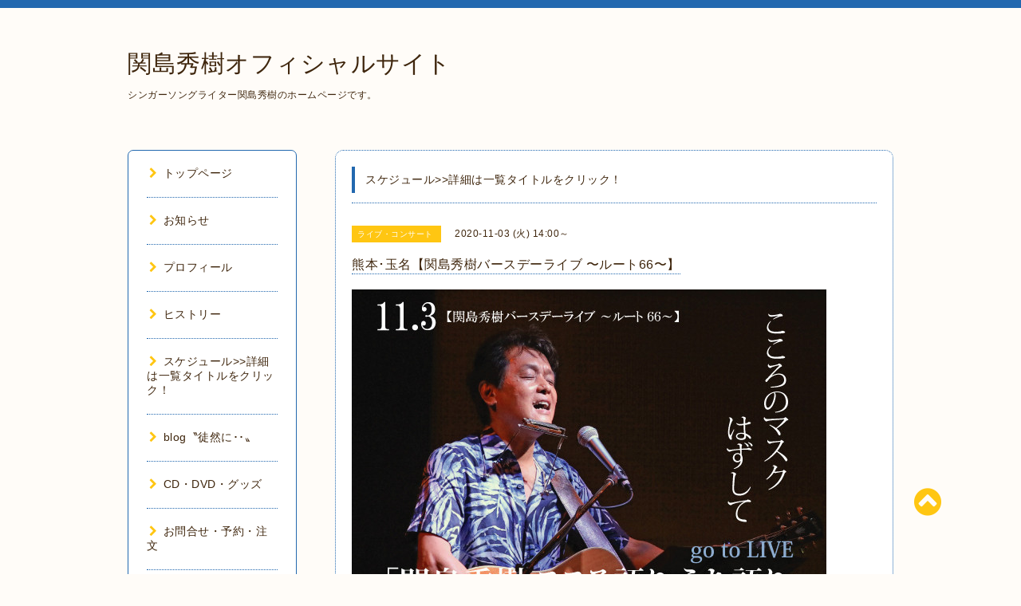

--- FILE ---
content_type: text/html; charset=utf-8
request_url: http://sekijima.info/calendar/3507373
body_size: 6127
content:
<!DOCTYPE html PUBLIC "-//W3C//DTD XHTML 1.0 Transitional//EN" "http://www.w3.org/TR/xhtml1/DTD/xhtml1-transitional.dtd">
<html xmlns="http://www.w3.org/1999/xhtml" xml:lang="ja" lang="ja">

<head>
<meta http-equiv="content-type" content="text/html; charset=utf-8" />
<title>関島秀樹オフィシャルサイト - 熊本･玉名【関島秀樹バースデーライブ 〜ルート66〜】</title>
<meta name="viewport" content="width=device-width, initial-scale=1, maximum-scale=1, user-scalable=yes" />
<meta name="keywords" content="関島秀樹オフィシャルサイト" />
<meta name="description" content="シンガーソングライター関島秀樹のホームページです。" />
<meta property="og:title" content="関島秀樹オフィシャルサイト" />
<meta property="og:image" content="" />
<meta property="og:site_name" content="関島秀樹オフィシャルサイト" />
<meta http-equiv="content-style-type" content="text/css" />
<meta http-equiv="content-script-type" content="text/javascript" />
<link rel="shortcut icon" href="//cdn.goope.jp/26149/150304063618bkwy.ico" />
<link rel="alternate" type="application/rss+xml" title="関島秀樹オフィシャルサイト / RSS" href="/feed.rss" />
<link href="//maxcdn.bootstrapcdn.com/font-awesome/4.1.0/css/font-awesome.min.css" rel="stylesheet" />
<link rel="stylesheet" type="text/css" href="/css/font-awesome/css/font-awesome.min.css" media="all" />
<style type="text/css" media="all">@import "/style.css?175943-1426169819";</style>

<script type="text/javascript" src="/assets/jquery/jquery-1.9.1.min.js"></script>
<script type="text/javascript" src="/js/lib/jquery.clipsquareimage.js"></script>
<script type="text/javascript" src="/js/tooltip.js"></script>
<script type="text/javascript" src="/assets/responsiveslides/responsiveslides.min.js"></script>
<script type="text/javascript" src="/assets/colorbox/jquery.colorbox-min.js"></script>   

<script>
  $(function(){
    //thickbox   
    $("#main").find(".thickbox").colorbox({rel:'thickbox',maxWidth: '98%'});
    // RSS表示制御
    if($('.shop_rss').css('display') == 'block') {
      $('.shop_rss').css('display', 'inline');
    }
    if($('.powered').css('display') == 'block') {
      $('.powered').css('display', 'inline');
    }
  });

  //クリップイメージ    
  $(window).on('load resize', function() {
    $('.photo_thumb > a.thickbox img').clipSquareImage(); 
    $('.photo_thumb').css('visibility', 'visible');
  });

  //アコーディオンメニュー
  $('.accordion_ul ul').hide();
    $('.accordion_ul h1').click(function(e){
    $(this).toggleClass("active");
    $(this).next("ul").slideToggle();
  });
</script> 

</head>

<body id="calendar">

<div id="wrapper">
  <div class="top_line"></span>

<div id="wrapper_inner">


  <!-- ヘッダー部分ここから // -->
  <div id="header" class="clearfix">
    <div class="site_title">
      <h1 class="site_logo fade">
        <a href="http://sekijima.info">
          関島秀樹オフィシャルサイト
        </a>
      </h1>
      <div class="site_description site_description_mobile">
        シンガーソングライター関島秀樹のホームページです。
      </div>
    </div>

    <div class="tel_area clearfix">
      <div class="shop_title">
        <div class="tel_number shop_tel">
          <i class="fa fa-phone"></i> 
        </div>
      </div>
    </div>
  </div>
  <!-- // ヘッダー部分ここまで -->

  <!-- コンテンツ部分ここから // -->
  <div id="contents" class="clearfix">

    <!-- // スマホナビゲーション部分ここから -->
    <script>
      $(function(){
        $(".accordion p").on("click", function() {
            $(this).next().slideToggle();
        });
      });
    </script>
    <ul class="accordion">
      <li class="navi_sp_li">
        <p class="navi_menu color_white">
          メニュー <i class="fa fa-chevron-down color_white"></i>
        </p>
        <ul class="navi_sp">
          
            <li class="font_14 border_bottom_navi clearfix">
              <a href="/"  class="footer_navi_top">
                <p class="navi_title">
                  トップページ
                </p>
                <p class="navi_chevron">
                  <i class="fa fa-chevron-right sp_navi_icon sub_color font_14"></i>
                </p>
              </a>
            </li>
          
            <li class="font_14 border_bottom_navi clearfix">
              <a href="/info"  class="footer_navi_info">
                <p class="navi_title">
                  お知らせ
                </p>
                <p class="navi_chevron">
                  <i class="fa fa-chevron-right sp_navi_icon sub_color font_14"></i>
                </p>
              </a>
            </li>
          
            <li class="font_14 border_bottom_navi clearfix">
              <a href="/free/profile"  class="footer_navi_free free_57876">
                <p class="navi_title">
                  プロフィール
                </p>
                <p class="navi_chevron">
                  <i class="fa fa-chevron-right sp_navi_icon sub_color font_14"></i>
                </p>
              </a>
            </li>
          
            <li class="font_14 border_bottom_navi clearfix">
              <a href="/free/history"  class="footer_navi_free free_57877">
                <p class="navi_title">
                  ヒストリー
                </p>
                <p class="navi_chevron">
                  <i class="fa fa-chevron-right sp_navi_icon sub_color font_14"></i>
                </p>
              </a>
            </li>
          
            <li class="font_14 border_bottom_navi clearfix">
              <a href="/calendar"  class="footer_navi_calendar active">
                <p class="navi_title">
                  スケジュール>>詳細は一覧タイトルをクリック！
                </p>
                <p class="navi_chevron">
                  <i class="fa fa-chevron-right sp_navi_icon sub_color font_14"></i>
                </p>
              </a>
            </li>
          
            <li class="font_14 border_bottom_navi clearfix">
              <a href="http://blogsekijima.blogspot.jp/"  class="footer_navi_links links_16749">
                <p class="navi_title">
                  blog〝徒然に･･〟
                </p>
                <p class="navi_chevron">
                  <i class="fa fa-chevron-right sp_navi_icon sub_color font_14"></i>
                </p>
              </a>
            </li>
          
            <li class="font_14 border_bottom_navi clearfix">
              <a href="/menu"  class="footer_navi_menu">
                <p class="navi_title">
                  CD・DVD・グッズ
                </p>
                <p class="navi_chevron">
                  <i class="fa fa-chevron-right sp_navi_icon sub_color font_14"></i>
                </p>
              </a>
            </li>
          
            <li class="font_14 border_bottom_navi clearfix">
              <a href="/contact"  class="footer_navi_contact">
                <p class="navi_title">
                  お問合せ・予約・注文
                </p>
                <p class="navi_chevron">
                  <i class="fa fa-chevron-right sp_navi_icon sub_color font_14"></i>
                </p>
              </a>
            </li>
          
            <li class="font_14 border_bottom_navi clearfix">
              <a href="https://r.goope.jp/pc/melmaga/kazenooka/?width=550&height=500&inlineId=myOnPageContent&keepThis=true&TB_iframe=true" target="_blank" class="footer_thickbox navi_melmaga">
                <p class="navi_title">
                  メールマガジン配信登録・解除はコチラ>>>
                </p>
                <p class="navi_chevron">
                  <i class="fa fa-chevron-right sp_navi_icon sub_color font_14"></i>
                </p>
              </a>
            </li>
          
            <li class="font_14 border_bottom_navi clearfix">
              <a href="https://www.facebook.com/SekijimaHideki" target="_blank" class="footer_navi_links links_28743">
                <p class="navi_title">
                  Facebook（ファンページ）
                </p>
                <p class="navi_chevron">
                  <i class="fa fa-chevron-right sp_navi_icon sub_color font_14"></i>
                </p>
              </a>
            </li>
          
            <li class="font_14 border_bottom_navi clearfix">
              <a href="https://www.youtube.com/playlist?list=PLBKdkfsaOD13SrWXw1Xs8fI2LuNLFB3WP"  class="footer_navi_links links_28744">
                <p class="navi_title">
                  YouTube（オフィシャル）
                </p>
                <p class="navi_chevron">
                  <i class="fa fa-chevron-right sp_navi_icon sub_color font_14"></i>
                </p>
              </a>
            </li>
            
        </ul>
      </li>
    </ul>
    <!-- // スマホナビゲーション部分ここまで -->

    <!-- メイン部分ここから -->
    <div id="main">
    
      


      


      


      


      
      <!----------------------------------------------

        ページ：カレンダー

      ---------------------------------------------->
      

      <div class="calendar_area contents_box">
        <h2 class="page_title main_headline">
          スケジュール>>詳細は一覧タイトルをクリック！
        </h2>
        <p class="headline_border"></p>
        <div class="calendar_header mar_btm_30">
          
        </div>
        
        <div class="schedule_area">
          
        </div>
        

        
        <div class="schedule_detail">
          <div class="mar_btm_20">
            <span class="schedule_category">
              ライブ・コンサート
            </span>&nbsp; 
            <span class="schedule_date">
              2020-11-03 (火) 14:00～
            </span> 
          </div>
          <h4 class="schedule_detail_title mar_btm_20">
            <span class="border_bottom">
              熊本･玉名【関島秀樹バースデーライブ 〜ルート66〜】
            </span>
          </h4>
          <div class="schedule_detail_body">
            <img src='//cdn.goope.jp/26149/201008170519-5f7ec83f5f7e7.jpg' alt='熊本･玉名【関島秀樹バースデーライブ 〜ルート66〜】' />
            <p><br style="color: #1d2129; font-family: Helvetica, Arial, 'hiragino kaku gothic pro', meiryo, 'ms pgothic', sans-serif; font-size: 14px; white-space: pre-wrap;" /><span style="color: #1d2129; font-family: Helvetica, Arial, 'hiragino kaku gothic pro', meiryo, 'ms pgothic', sans-serif; font-size: 12pt; white-space: pre-wrap;">　会場：熊本 玉名市 『高瀬蔵』</span><br style="color: #1d2129; font-family: Helvetica, Arial, 'hiragino kaku gothic pro', meiryo, 'ms pgothic', sans-serif; font-size: 14px; white-space: pre-wrap;" /><span style="color: #1d2129; font-family: Helvetica, Arial, 'hiragino kaku gothic pro', meiryo, 'ms pgothic', sans-serif; font-size: 12pt; white-space: pre-wrap;">　　　　玉名市高瀬155-1　TEL：0968-72-2480</span><br style="color: #1d2129; font-family: Helvetica, Arial, 'hiragino kaku gothic pro', meiryo, 'ms pgothic', sans-serif; font-size: 14px; white-space: pre-wrap;" /><span style="color: #1d2129; font-family: Helvetica, Arial, 'hiragino kaku gothic pro', meiryo, 'ms pgothic', sans-serif; font-size: 12pt; white-space: pre-wrap;">　開場14時〜　開演 14時30分〜 </span><br style="color: #1d2129; font-family: Helvetica, Arial, 'hiragino kaku gothic pro', meiryo, 'ms pgothic', sans-serif; font-size: 14px; white-space: pre-wrap;" /><span style="color: #1d2129; font-family: Helvetica, Arial, 'hiragino kaku gothic pro', meiryo, 'ms pgothic', sans-serif; font-size: 12pt; white-space: pre-wrap;">【前売・予約】　</span><br style="color: #1d2129; font-family: Helvetica, Arial, 'hiragino kaku gothic pro', meiryo, 'ms pgothic', sans-serif; font-size: 14px; white-space: pre-wrap;" /><span style="color: #1d2129; font-family: Helvetica, Arial, 'hiragino kaku gothic pro', meiryo, 'ms pgothic', sans-serif; font-size: 12pt; white-space: pre-wrap;">大人3000円&rArr;2000円（go to LIVE コロナ割）※当日3500円&rArr;2500円</span><br style="color: #1d2129; font-family: Helvetica, Arial, 'hiragino kaku gothic pro', meiryo, 'ms pgothic', sans-serif; font-size: 14px; white-space: pre-wrap;" /><span style="color: #1d2129; font-family: Helvetica, Arial, 'hiragino kaku gothic pro', meiryo, 'ms pgothic', sans-serif; font-size: 12pt; white-space: pre-wrap;">大学生以下500円（go to LIVE コロナ割）※当日700円</span><br style="color: #1d2129; font-family: Helvetica, Arial, 'hiragino kaku gothic pro', meiryo, 'ms pgothic', sans-serif; font-size: 14px; white-space: pre-wrap;" /><span style="color: #1d2129; font-family: Helvetica, Arial, 'hiragino kaku gothic pro', meiryo, 'ms pgothic', sans-serif; font-size: 12pt; white-space: pre-wrap;"><span color="#1d2129" face="Helvetica, Arial, hiragino kaku gothic pro, meiryo, ms pgothic, sans-serif" style="color: #1d2129; font-family: Helvetica, Arial, 'hiragino kaku gothic pro', meiryo, 'ms pgothic', sans-serif;"><span style="font-size: 12pt; white-space: pre-wrap;">小学生以下　無料</span></span><br /><span color="#1d2129" face="Helvetica, Arial, hiragino kaku gothic pro, meiryo, ms pgothic, sans-serif" style="color: #1d2129; font-family: Helvetica, Arial, 'hiragino kaku gothic pro', meiryo, 'ms pgothic', sans-serif;"><span style="font-size: 16px; white-space: pre-wrap;">★チケット販売場所 ・髙瀬蔵（TEL：0968-72-2480） ・荒尾総合文化センター（TEL：0968-66-4111） ・cafe＆restaurant COTTON（コットン）（TEL：0968-62-5996）</span></span><br /></span><br style="color: #1d2129; font-family: Helvetica, Arial, 'hiragino kaku gothic pro', meiryo, 'ms pgothic', sans-serif; font-size: 14px; white-space: pre-wrap;" /><span style="font-size: 12pt;"><span style="color: #1d2129; font-family: Helvetica, Arial, 'hiragino kaku gothic pro', meiryo, 'ms pgothic', sans-serif; white-space: pre-wrap;">　お問合せフォーム：</span><a target="_blank" href="http://sekijima.info/contact?fbclid=IwAR1DFHikJhJIrWJfUBPgPRHDkIW-fqcRXXkoplmPhjwI4KYxywwUb0BM-Yc" rel="nofollow noopener" data-lynx-mode="hover" data-lynx-uri="https://l.facebook.com/l.php?u=http%3A%2F%2Fsekijima.info%2Fcontact%3Ffbclid%3DIwAR1DFHikJhJIrWJfUBPgPRHDkIW-fqcRXXkoplmPhjwI4KYxywwUb0BM-Yc&amp;h=AT2fbraRCLlEUn4OBdlGuNpSnmWvYL_GUSW539jwJokoKmBNEwsU1y0tEgCVjYtA72g-rkY7kE-BlfhIkFg5YnY4ZgznOs9y2HZaGS9bfXbLbnKNvLloVdlBdfxe_IkTN5m9PjZLY-rDBxldKfc" style="color: #385898; cursor: pointer; text-decoration-line: none; font-family: Helvetica, Arial, 'hiragino kaku gothic pro', meiryo, 'ms pgothic', sans-serif; font-size: 14px; white-space: pre-wrap;">http://sekijima.info/contact</a></span><br style="color: #1d2129; font-family: Helvetica, Arial, 'hiragino kaku gothic pro', meiryo, 'ms pgothic', sans-serif; font-size: 14px; white-space: pre-wrap;" /><span style="color: #1d2129; font-family: Helvetica, Arial, 'hiragino kaku gothic pro', meiryo, 'ms pgothic', sans-serif; font-size: 12pt; white-space: pre-wrap;">　☎︎ 077-592-2325・090-3617-3989</span><br style="color: #1d2129; font-family: Helvetica, Arial, 'hiragino kaku gothic pro', meiryo, 'ms pgothic', sans-serif; font-size: 14px; white-space: pre-wrap;" /><br style="color: #1d2129; font-family: Helvetica, Arial, 'hiragino kaku gothic pro', meiryo, 'ms pgothic', sans-serif; font-size: 14px; white-space: pre-wrap;" /><span style="color: #1d2129; font-family: Helvetica, Arial, 'hiragino kaku gothic pro', meiryo, 'ms pgothic', sans-serif; font-size: 12pt; white-space: pre-wrap;">※お客様の感染リスクを最大限抑える努力（消毒、換気等）を行ない開催させていただきます。</span><br style="color: #1d2129; font-family: Helvetica, Arial, 'hiragino kaku gothic pro', meiryo, 'ms pgothic', sans-serif; font-size: 14px; white-space: pre-wrap;" /><span style="color: #1d2129; font-family: Helvetica, Arial, 'hiragino kaku gothic pro', meiryo, 'ms pgothic', sans-serif; font-size: 12pt; white-space: pre-wrap;">当日はマスクをつけてのご入場をお願いします。</span><br style="color: #1d2129; font-family: Helvetica, Arial, 'hiragino kaku gothic pro', meiryo, 'ms pgothic', sans-serif; font-size: 14px; white-space: pre-wrap;" /><br style="color: #1d2129; font-family: Helvetica, Arial, 'hiragino kaku gothic pro', meiryo, 'ms pgothic', sans-serif; font-size: 14px; white-space: pre-wrap;" /><span style="color: #1d2129; font-family: Helvetica, Arial, 'hiragino kaku gothic pro', meiryo, 'ms pgothic', sans-serif; font-size: 12pt; white-space: pre-wrap;">★状況によっては開催延期の可能性もございます。あらかじめご了承ください。</span></p>
            <br class="clear" />
          </div>
        </div>
      
      </div>


      

      


      


      

      

      

      

    </div>
    <!-- // メイン部分ここまで -->


    <!--サイド要素ここから // -->
    <div id="side">
      <!-- ナビゲーション部分ここから // -->
      <div id="navi" class="mar_btm_10 border_radius border_solid">
        <ul class="navi_ul">
          
          <li class="border_bottom font_14">
            <a href="/"  class="navi_top">
              <i class="fa fa-chevron-right navi_pc sub_color"></i>トップページ
            </a>
              
          </li>
          
          <li class="border_bottom font_14">
            <a href="/info"  class="navi_info">
              <i class="fa fa-chevron-right navi_pc sub_color"></i>お知らせ
            </a>
              
          </li>
          
          <li class="border_bottom font_14">
            <a href="/free/profile"  class="navi_free free_57876">
              <i class="fa fa-chevron-right navi_pc sub_color"></i>プロフィール
            </a>
              
          </li>
          
          <li class="border_bottom font_14">
            <a href="/free/history"  class="navi_free free_57877">
              <i class="fa fa-chevron-right navi_pc sub_color"></i>ヒストリー
            </a>
              
          </li>
          
          <li class="border_bottom font_14">
            <a href="/calendar"  class="navi_calendar active">
              <i class="fa fa-chevron-right navi_pc sub_color"></i>スケジュール>>詳細は一覧タイトルをクリック！
            </a>
              
          </li>
          
          <li class="border_bottom font_14">
            <a href="http://blogsekijima.blogspot.jp/"  class="navi_links links_16749">
              <i class="fa fa-chevron-right navi_pc sub_color"></i>blog〝徒然に･･〟
            </a>
              
          </li>
          
          <li class="border_bottom font_14">
            <a href="/menu"  class="navi_menu">
              <i class="fa fa-chevron-right navi_pc sub_color"></i>CD・DVD・グッズ
            </a>
              
          </li>
          
          <li class="border_bottom font_14">
            <a href="/contact"  class="navi_contact">
              <i class="fa fa-chevron-right navi_pc sub_color"></i>お問合せ・予約・注文
            </a>
              
          </li>
          
          <li class="border_bottom font_14">
            <a href="https://r.goope.jp/pc/melmaga/kazenooka/?width=550&height=500&inlineId=myOnPageContent&keepThis=true&TB_iframe=true" target="_blank" class="thickbox navi_melmaga">
              <i class="fa fa-chevron-right navi_pc sub_color"></i>メールマガジン配信登録・解除はコチラ>>>
            </a>
              
          </li>
          
          <li class="border_bottom font_14">
            <a href="https://www.facebook.com/SekijimaHideki" target="_blank" class="navi_links links_28743">
              <i class="fa fa-chevron-right navi_pc sub_color"></i>Facebook（ファンページ）
            </a>
              
          </li>
          
          <li class="border_bottom font_14">
            <a href="https://www.youtube.com/playlist?list=PLBKdkfsaOD13SrWXw1Xs8fI2LuNLFB3WP"  class="navi_links links_28744">
              <i class="fa fa-chevron-right navi_pc sub_color"></i>YouTube（オフィシャル）
            </a>
              
          </li>
          
        </ul>
      </div>
      <!-- // ナビゲーション部分ここまで -->

      <!-- サイドバー部分ここから // -->
      <div id="sidebar">
        <!-- 今日の予定部分ここから // --> 
        <div class="today_area sidebar mar_btm_10 today_area_smartphone border_radius border_dotted">
          <div class="today_title font_14 border_bottom mar_btm_20 pad_btm_10">
            <i class="fa fa-circle side_title font_10 main_color"></i>本日のスケジュール
          </div>
          
        </div>
        <!-- // 今日の予定部分ここまで -->
          
        <!-- カウンター部分ここから // -->  
        <div class="counter_area sidebar mar_btm_10 counter_area_smartphone border_radius border_dotted">
          <div class="counter_title font_14 border_bottom mar_btm_20 pad_btm_10">
            <i class="fa fa-circle side_title font_10 main_color"></i>カウンター
          </div>
          <div class="counter_today">
            Today&nbsp;:&nbsp;<span class="num">266</span>
          </div>
          <div class="counter_yesterday">
            Yesterday&nbsp;:&nbsp;<span class="num">645</span>
          </div>
          <div class="counter_total">
            Total&nbsp;:&nbsp;<span class="num">1399180</span>
          </div>
        </div>
        <!-- // カウンター部分ここまで -->

        <!-- QRコード部分ここから // --> 
        <div class="qr_area sidebar mar_btm_10 qr_area_smartphone border_radius border_dotted">
          <div class="qr_title font_14 border_bottom mar_btm_20 pad_btm_10">
            <i class="fa fa-circle side_title font_10 main_color"></i>携帯サイト
          </div>
          <div class="qr_img">
            <img src="//r.goope.jp/qr/kazenooka"width="100" height="100" />
          </div>
        </div>
        <!-- // QRコード部分ここまで -->
      </div>
      <!-- // サイドバー部分ここまで -->

      <!-- ナビゲーションパーツここから // -->
      <div id="navi_parts">
        <div id="navi_parts">
<div class="navi_parts_detail">
<a href="http://www.youtube.com/playlist?list=PLBKdkfsaOD13SrWXw1Xs8fI2LuNLFB3WP" target="_blank"><img src="//cdn.goope.jp/26149/150304045935cv4d.jpg" alt="" /></a>
</div>
<div class="navi_parts_detail">
<a href="http://www.facebook.com/araocity1942" target="_blank"><img src="//cdn.goope.jp/26149/150304044533csbe.jpg" alt="" /></a>
</div>
<div class="navi_parts_detail">
<a href="http://ja.wikipedia.org/wiki/関島秀樹" target="_blank"><img src="//cdn.goope.jp/26149/170715171107-5969ce1bc7769.jpg" alt="" /></a>
</div>
<div class="navi_parts_detail">
<a href="https://www.shimazu-aya-koenkai.com/" target="_blank"><img src="//cdn.goope.jp/26149/170715172143-5969d097a6f42.jpg" alt="" /></a>
</div>
</div>
<div id="social_widgets">
<div  id="widget_facebook_like" class="social_widget">
<div style="text-align:left;padding-bottom:10px;">
<iframe src="//www.facebook.com/plugins/like.php?href=http%3A%2F%2Fsekijima.info&amp;width&amp;layout=button_count&amp;action=like&amp;show_faces=false&amp;share=true&amp;height=21&amp;appId=837439917751931" scrolling="no" frameborder="0" style="border:none; overflow:hidden; height:21px;" allowTransparency="true"></iframe>
</div>
</div>
<div id="widget_facebook_follow" class="social_widget social_widget_facebook_likebox">
<div style="text-align:left;padding-bottom:10px;">
  <iframe src="https://www.facebook.com/plugins/page.php?href=https%3A%2F%2Fwww.facebook.com%2F185081025036219&tabs&width=340&height=70&small_header=true&adapt_container_width=true&hide_cover=true&show_facepile=false&appId" width="340" height="70" style="border:none;overflow:hidden;width:100%;" scrolling="no" frameborder="0" allowTransparency="true"></iframe>
</div>
</div>

</div>

      </div>
      <!-- // ナビゲーションパーツここまで -->
      
    </div>
    <!-- // サイド要素ここまで -->

  </div>
  <!-- // コンテンツ部分ここまで -->


  <!-- // トップへ戻る部分ここから -->
  <script>
    $(function() {
      var $pagetop = $('.totop_button');
      $(window).scroll(function () {
        if ($(this).scrollTop() > 100) {
          $pagetop.css('visibility', 'visible');
        }
        else {
          $pagetop.css('visibility', 'hidden');
        }
      });
      $pagetop.click(function () {
        $('body, html').animate({ scrollTop: 0 }, 500);
        return false;
      });
    });
  </script>

  <div id="totop_btn" class="fade">
    <a href="#header">
      <i class="fa fa-chevron-circle-up sub_color totop_button"></i>
    </a>
  </div>
  <!-- // トップへ戻る部分ここまで -->


</div><!-- // wrapper_innerここまで -->

<!-- フッター部分ここから // -->
<div id="footer">
  <div id="footer_inner">
    <div id="totop_btn_sp" class="center mar_btm_20 totop_button fade">
      <a href="#header"><i class="fa fa-chevron-circle-up color_white totop_button"></i></a>
    </div>
    <div class="shop_title_footer clearfix center">
      <div class="shop_info_footer">
        <h1 class="site_logo_footer fade">
          <a href="http://sekijima.info" class="site_logo_small">
            関島秀樹オフィシャルサイト
          </a>
        </h1>
      </div>
      <div class="shop_name_sp font_14 center color_white">
        <span>
          関島秀樹オフィシャルサイト
        </span>
      </div>
      <div class="shop_tel_sp font_14 center color_white">
        <span class="color_white">
          <i class="fa fa-phone"></i> 
        </span>
      </div>
    </div>

    <!-- // フッターナビ部分ここから -->
    <div class="navi_footer mar_btm_20">
      <ul class="navi_inner clearfix">
         
        <li>
          <a href="/" class="footer_navi_top fade">
            <span class="color_white">
              <i class="fa fa-chevron-right navi_icon_footer sub_color"></i>トップページ
            </span>
          </a>
        </li>
         
        <li>
          <a href="/info" class="footer_navi_info fade">
            <span class="color_white">
              <i class="fa fa-chevron-right navi_icon_footer sub_color"></i>お知らせ
            </span>
          </a>
        </li>
         
        <li>
          <a href="/free/profile" class="footer_navi_free free_57876 fade">
            <span class="color_white">
              <i class="fa fa-chevron-right navi_icon_footer sub_color"></i>プロフィール
            </span>
          </a>
        </li>
         
        <li>
          <a href="/free/history" class="footer_navi_free free_57877 fade">
            <span class="color_white">
              <i class="fa fa-chevron-right navi_icon_footer sub_color"></i>ヒストリー
            </span>
          </a>
        </li>
         
        <li>
          <a href="/calendar" class="footer_navi_calendar active fade">
            <span class="color_white">
              <i class="fa fa-chevron-right navi_icon_footer sub_color"></i>スケジュール>>詳細は一覧タイトルをクリック！
            </span>
          </a>
        </li>
         
        <li>
          <a href="http://blogsekijima.blogspot.jp/" class="footer_navi_links links_16749 fade">
            <span class="color_white">
              <i class="fa fa-chevron-right navi_icon_footer sub_color"></i>blog〝徒然に･･〟
            </span>
          </a>
        </li>
         
        <li>
          <a href="/menu" class="footer_navi_menu fade">
            <span class="color_white">
              <i class="fa fa-chevron-right navi_icon_footer sub_color"></i>CD・DVD・グッズ
            </span>
          </a>
        </li>
         
        <li>
          <a href="/contact" class="footer_navi_contact fade">
            <span class="color_white">
              <i class="fa fa-chevron-right navi_icon_footer sub_color"></i>お問合せ・予約・注文
            </span>
          </a>
        </li>
         
        <li>
          <a href="https://r.goope.jp/pc/melmaga/kazenooka/?width=550&height=500&inlineId=myOnPageContent&keepThis=true&TB_iframe=true" class="footer_thickbox navi_melmaga fade">
            <span class="color_white">
              <i class="fa fa-chevron-right navi_icon_footer sub_color"></i>メールマガジン配信登録・解除はコチラ>>>
            </span>
          </a>
        </li>
         
        <li>
          <a href="https://www.facebook.com/SekijimaHideki" class="footer_navi_links links_28743 fade">
            <span class="color_white">
              <i class="fa fa-chevron-right navi_icon_footer sub_color"></i>Facebook（ファンページ）
            </span>
          </a>
        </li>
         
        <li>
          <a href="https://www.youtube.com/playlist?list=PLBKdkfsaOD13SrWXw1Xs8fI2LuNLFB3WP" class="footer_navi_links links_28744 fade">
            <span class="color_white">
              <i class="fa fa-chevron-right navi_icon_footer sub_color"></i>YouTube（オフィシャル）
            </span>
          </a>
        </li>
          
      </ul>
    </div>
    <!-- // フッターナビ部分ここまで -->

    <div class="copy_powered center color_white"> 
      <div class="copyright copyright_smartphone">
        &copy;2026 <a href="http://sekijima.info">関島秀樹オフィシャルサイト</a>. All Rights Reserved.
      </div>
      <div class="powered_rss">
        <div class="powered_inner clearfix">
          <div class="powered powered_smartphone">
            Powered by <a href="https://goope.jp/">グーペ</a> / <a href="https://admin.goope.jp/">Admin</a>
          </div>
          <div class="shop_rss">
            <a href="/feed.rss"><i class="fa fa-rss-square color_white"></i></a>
          </div>
        </div>
      </div>
    </div>
    
    <br class="clear" />

  </div><!-- // footer_inner -->
</div>
<!-- // フッター部分ここまで -->

</div><!-- // wrapperここまで -->

<script>
    $(function() {
      //welcomeエリアのサブ画像を登録します。
      $("<img>").appendTo(".welcome_area_photo").attr("src" , "img/blank.gif");
      $(".welcome_area_photo img").addClass("border_radius");     
      //サブ画像が登録されてない場合、画像エリアを削除。   
      if($(".welcome_area_photo img").attr("src")=="img/blank.gif") {     
      $(".welcome_area_photo img").css("display" , "none");
      }
    });   
  </script> 

</body>
</html>                                                                                                                                    